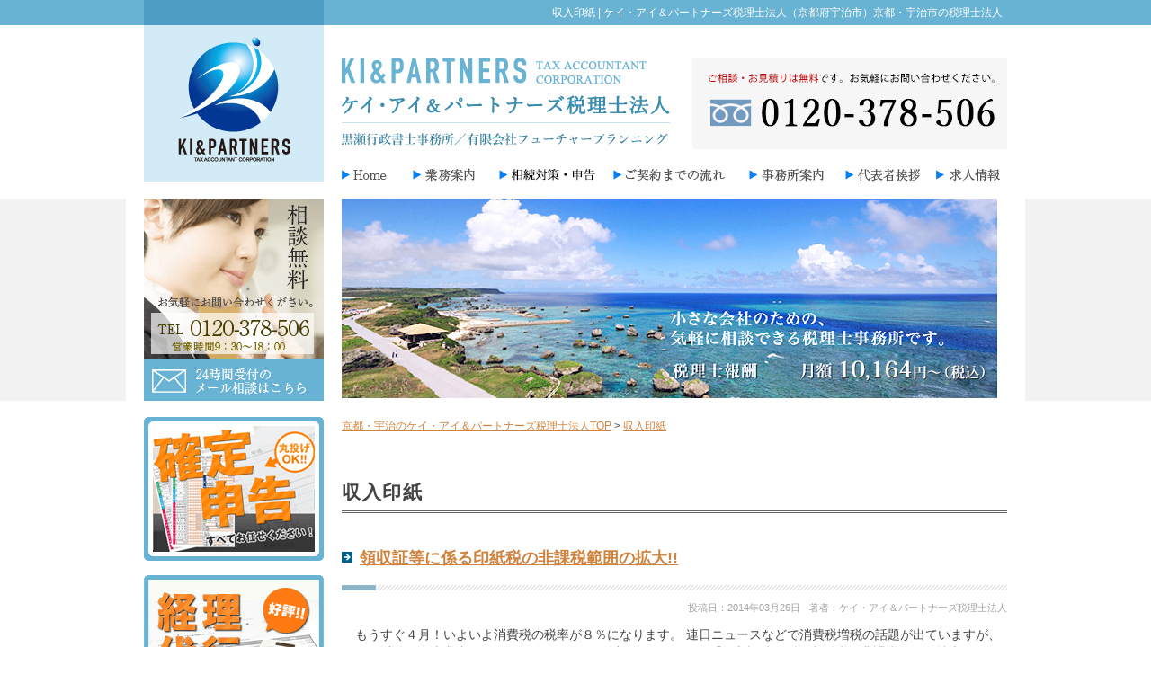

--- FILE ---
content_type: text/html; charset=UTF-8
request_url: https://ki-partners-tax.jp/category/%E5%8F%8E%E5%85%A5%E5%8D%B0%E7%B4%99/
body_size: 7828
content:
<!DOCTYPE html>
<html lang="ja" prefix="og: http://ogp.me/ns# fb: http://www.facebook.com/2008/fbml">
<head>
<meta charset="UTF-8">
<meta http-equiv="X-UA-Compatible" content="IE=edge">
<meta name="viewport" content="width=device-width,initial-scale=1.0">
<meta name="author" content="ケイ・アイ＆パートナーズ税理士法人">
<!--OGP開始-->
<meta property="fb:admins" content="1073741825" />
<meta property="og:locale" content="ja_JP" />
<meta property="og:type" content="article" />
<meta property="og:description" content="京都府宇治市のケイ・アイ＆パートナーズ税理士法人です。当事務所は小さな会社の為の、気軽に相談できる税理士事務所です。税理士報酬 月額\8,400～の経済的なサービスを各種取り揃え、御社の経営を強力にサポートいたします。" />
<meta property="og:title" content="収入印紙 | ケイ・アイ＆パートナーズ税理士法人（京都府宇治市）ケイ・アイ＆パートナーズ税理士法人" />
<meta property="og:url" content="https://ki-partners-tax.jp/inshihikazei" />
<meta property="og:site_name" content="ケイ・アイ＆パートナーズ税理士法人" />
<meta property="og:image" content="https://ki-partners-tax.jp/wp-content/themes/kurose-temp/img/kurose_logo.png" />

<link rel="stylesheet" type="text/css" href="https://ki-partners-tax.jp/wp-content/themes/kurose-temp/style.css?20220306" />
<link rel="alternate" type="application/rss+xml" title="京都・宇治のケイ・アイ＆パートナーズ税理士法人 &raquo; フィード" href="https://ki-partners-tax.jp/feed/" />
<link rel="icon" href="https://ki-partners-tax.jp/wp-content/themes/kurose-temp/img/favicon.ico" />
<link rel="apple-touch-icon" href="https://ki-partners-tax.jp/wp-content/themes/kurose-temp/img/apple-touch-icon.png" />
<script src="https://ki-partners-tax.jp/wp-content/themes/kurose-temp/script/script-all.js"></script>
	<style>img:is([sizes="auto" i], [sizes^="auto," i]) { contain-intrinsic-size: 3000px 1500px }</style>
	
		<!-- All in One SEO 4.8.8 - aioseo.com -->
		<title>収入印紙 | ケイ・アイ＆パートナーズ税理士法人（京都府宇治市）</title>
	<meta name="robots" content="max-image-preview:large" />
	<meta name="keywords" content="印紙税,以降,平成,未満,記載,誤納,課税,金額,領収証,レシート,印紙税,平成,改正,適用,税率,不動産,以降,作成,受領書,印紙税,収入印紙,印紙,文書,金額,領収書,過怠" />
	<link rel="canonical" href="https://ki-partners-tax.jp/category/%e5%8f%8e%e5%85%a5%e5%8d%b0%e7%b4%99/" />
	<meta name="generator" content="All in One SEO (AIOSEO) 4.8.8" />
		<script type="application/ld+json" class="aioseo-schema">
			{"@context":"https:\/\/schema.org","@graph":[{"@type":"BreadcrumbList","@id":"https:\/\/ki-partners-tax.jp\/category\/%E5%8F%8E%E5%85%A5%E5%8D%B0%E7%B4%99\/#breadcrumblist","itemListElement":[{"@type":"ListItem","@id":"https:\/\/ki-partners-tax.jp#listItem","position":1,"name":"\u30db\u30fc\u30e0","item":"https:\/\/ki-partners-tax.jp","nextItem":{"@type":"ListItem","@id":"https:\/\/ki-partners-tax.jp\/category\/%e5%8f%8e%e5%85%a5%e5%8d%b0%e7%b4%99\/#listItem","name":"\u53ce\u5165\u5370\u7d19"}},{"@type":"ListItem","@id":"https:\/\/ki-partners-tax.jp\/category\/%e5%8f%8e%e5%85%a5%e5%8d%b0%e7%b4%99\/#listItem","position":2,"name":"\u53ce\u5165\u5370\u7d19","previousItem":{"@type":"ListItem","@id":"https:\/\/ki-partners-tax.jp#listItem","name":"\u30db\u30fc\u30e0"}}]},{"@type":"CollectionPage","@id":"https:\/\/ki-partners-tax.jp\/category\/%E5%8F%8E%E5%85%A5%E5%8D%B0%E7%B4%99\/#collectionpage","url":"https:\/\/ki-partners-tax.jp\/category\/%E5%8F%8E%E5%85%A5%E5%8D%B0%E7%B4%99\/","name":"\u53ce\u5165\u5370\u7d19 | \u30b1\u30a4\u30fb\u30a2\u30a4\uff06\u30d1\u30fc\u30c8\u30ca\u30fc\u30ba\u7a0e\u7406\u58eb\u6cd5\u4eba\uff08\u4eac\u90fd\u5e9c\u5b87\u6cbb\u5e02\uff09","inLanguage":"ja","isPartOf":{"@id":"https:\/\/ki-partners-tax.jp\/#website"},"breadcrumb":{"@id":"https:\/\/ki-partners-tax.jp\/category\/%E5%8F%8E%E5%85%A5%E5%8D%B0%E7%B4%99\/#breadcrumblist"}},{"@type":"Organization","@id":"https:\/\/ki-partners-tax.jp\/#organization","name":"\u30b1\u30a4\u30fb\u30a2\u30a4\uff06\u30d1\u30fc\u30c8\u30ca\u30fc\u30ba\u7a0e\u7406\u58eb\u6cd5\u4eba","description":"\u4eac\u90fd\u5e9c\u5b87\u6cbb\u5e02\u306e\u30b1\u30a4\u30fb\u30a2\u30a4\uff06\u30d1\u30fc\u30c8\u30ca\u30fc\u30ba\u7a0e\u7406\u58eb\u6cd5\u4eba\u3067\u3059\u3002\u5f53\u4e8b\u52d9\u6240\u306f\u5c0f\u3055\u306a\u4f1a\u793e\u306e\u70ba\u306e\u3001\u6c17\u8efd\u306b\u76f8\u8ac7\u3067\u304d\u308b\u7a0e\u7406\u58eb\u4e8b\u52d9\u6240\u3067\u3059\u3002\u7a0e\u7406\u58eb\u5831\u916c \u6708\u984d,400\uff5e\u306e\u7d4c\u6e08\u7684\u306a\u30b5\u30fc\u30d3\u30b9\u3092\u5404\u7a2e\u53d6\u308a\u63c3\u3048\u3001\u5fa1\u793e\u306e\u7d4c\u55b6\u3092\u5f37\u529b\u306b\u30b5\u30dd\u30fc\u30c8\u3044\u305f\u3057\u307e\u3059\u3002","url":"https:\/\/ki-partners-tax.jp\/","telephone":"+81774251200","logo":{"@type":"ImageObject","url":"https:\/\/ki-partners-tax.jp\/wp-content\/uploads\/2021\/04\/ki-partners-tax-logo.jpg","@id":"https:\/\/ki-partners-tax.jp\/category\/%E5%8F%8E%E5%85%A5%E5%8D%B0%E7%B4%99\/#organizationLogo","width":200,"height":200,"caption":"\u30b1\u30a4\u30fb\u30a2\u30a4\uff06\u30d1\u30fc\u30c8\u30ca\u30fc\u30ba\u7a0e\u7406\u58eb\u6cd5\u4eba"},"image":{"@id":"https:\/\/ki-partners-tax.jp\/category\/%E5%8F%8E%E5%85%A5%E5%8D%B0%E7%B4%99\/#organizationLogo"},"sameAs":["https:\/\/www.facebook.com\/kurose.office\/","https:\/\/twitter.com\/yuji_kurose"]},{"@type":"WebSite","@id":"https:\/\/ki-partners-tax.jp\/#website","url":"https:\/\/ki-partners-tax.jp\/","name":"\u30b1\u30a4\u30fb\u30a2\u30a4\uff06\u30d1\u30fc\u30c8\u30ca\u30fc\u30ba\u7a0e\u7406\u58eb\u6cd5\u4eba","description":"\u4eac\u90fd\u5e9c\u5b87\u6cbb\u5e02\u306e\u30b1\u30a4\u30fb\u30a2\u30a4\uff06\u30d1\u30fc\u30c8\u30ca\u30fc\u30ba\u7a0e\u7406\u58eb\u6cd5\u4eba\u3067\u3059\u3002\u5f53\u4e8b\u52d9\u6240\u306f\u5c0f\u3055\u306a\u4f1a\u793e\u306e\u70ba\u306e\u3001\u6c17\u8efd\u306b\u76f8\u8ac7\u3067\u304d\u308b\u7a0e\u7406\u58eb\u4e8b\u52d9\u6240\u3067\u3059\u3002\u7a0e\u7406\u58eb\u5831\u916c \u6708\u984d\\8,400\uff5e\u306e\u7d4c\u6e08\u7684\u306a\u30b5\u30fc\u30d3\u30b9\u3092\u5404\u7a2e\u53d6\u308a\u63c3\u3048\u3001\u5fa1\u793e\u306e\u7d4c\u55b6\u3092\u5f37\u529b\u306b\u30b5\u30dd\u30fc\u30c8\u3044\u305f\u3057\u307e\u3059\u3002","inLanguage":"ja","publisher":{"@id":"https:\/\/ki-partners-tax.jp\/#organization"}}]}
		</script>
		<!-- All in One SEO -->

</head>
<body class="archive category category-20 wp-theme-kurose-temp">

<!-- header -->
<div id="header">
<div id="logo"><a href="/"><img src="https://ki-partners-tax.jp/wp-content/themes/kurose-temp/img/logo.png" width="200" height="202" alt="KUROSE TAX ACCOUNTANT OFFICE" /></a></div>

<div id="hdr_txt">
<div class="header">収入印紙 | ケイ・アイ＆パートナーズ税理士法人（京都府宇治市）京都・宇治市の税理士法人</div>
</div>

<div id="logo_txt">
<div><a href="/"><img src="https://ki-partners-tax.jp/wp-content/themes/kurose-temp/img/logo_txt.png" width="365" height="98" alt="京都の税理士:ケイ・アイ＆パートナーズ税理士法人" /></a></div>
</div>

<div id="tel"><img src="https://ki-partners-tax.jp/wp-content/themes/kurose-temp/img/tel-01.png?20251014" width="350" height="102" alt="電話0120-378-506" /></div>

<div id="menu">
<a href="https://ki-partners-tax.jp/"><img src="https://ki-partners-tax.jp/wp-content/themes/kurose-temp/img/menu1.png" width="70" height="15" class="imgover" alt="Home" /></a>
<a href="https://ki-partners-tax.jp/service/"><img src="https://ki-partners-tax.jp/wp-content/themes/kurose-temp/img/menu2.png" width="93" height="15" class="imgover" alt="業務内容" /></a>
<a href="https://ki-partners-tax.jp/sozoku/"><img src="https://ki-partners-tax.jp/wp-content/themes/kurose-temp/img/menu7.png" width="125" height="15" class="imgover" alt="相続対策・申告" /></a>
<a href="https://ki-partners-tax.jp/flow/"><img src="https://ki-partners-tax.jp/wp-content/themes/kurose-temp/img/menu3.png" width="147" height="15" class="imgover" alt="ご契約までの流れ" /></a>
<a href="https://ki-partners-tax.jp/office/"><img src="https://ki-partners-tax.jp/wp-content/themes/kurose-temp/img/menu4.png" width="105" height="15" class="imgover" alt="事業所案内" /></a>
<a href="https://ki-partners-tax.jp/profile/"><img src="https://ki-partners-tax.jp/wp-content/themes/kurose-temp/img/menu5.png" width="88" height="15" class="imgover" alt="代表者挨拶" /></a>
<a href="https://ki-partners-tax.jp/jobs/"><img src="https://ki-partners-tax.jp/wp-content/themes/kurose-temp/img/menu6.png" width="72" height="15" class="imgover ml15" alt="求人情報" /></a>
</div>

<div id="catch1"><img src="https://ki-partners-tax.jp/wp-content/themes/kurose-temp/img/tel_side.png" width="200" height="178" alt="相談無料" /></div>
<div id="catch2"><a href="https://ki-partners-tax.jp/mail/sformmail.php"><img src="https://ki-partners-tax.jp/wp-content/themes/kurose-temp/img/btn_mail.png" width="200" height="46" class="imgover" alt="24時間受付のメール相談はこちら" /></a></div>

<div id="slideshow">
<img src="https://ki-partners-tax.jp/wp-content/themes/kurose-temp/img/top/slide1.jpg" width="740" height="225" alt="小さな会社の為の気軽に相談できる税理士事務所です。" class="active"  />
<img src="https://ki-partners-tax.jp/wp-content/themes/kurose-temp/img/top/slide2.jpg" width="740" height="225" alt="経験・実績豊富な当事務所にお任せください。多くの社長様に選んでいただいております。" />
<img src="https://ki-partners-tax.jp/wp-content/themes/kurose-temp/img/top/slide3.jpg" width="740" height="225" alt="選ばれる理由があります。会社の設立から決算・申告までお任せください。" />
</div>
</div>

<!-- content -->

<div id="content">

<div id="main">

<!-- breadcrumb-->
<div id="pan">
<div class="breadcrumbs" itemscope itemtype="https://schema.org/BreadcrumbList">
<!-- Breadcrumb NavXT 7.4.1 -->
<span itemprop="itemListElement" itemscope itemtype="https://schema.org/ListItem"><a itemprop="item" href="https://ki-partners-tax.jp" class="home"><span itemprop="name">京都・宇治のケイ・アイ＆パートナーズ税理士法人TOP</span></a><meta itemprop="position" content="1"></span> &gt; <span itemprop="itemListElement" itemscope itemtype="https://schema.org/ListItem"><a itemprop="item" href="https://ki-partners-tax.jp/category/%e5%8f%8e%e5%85%a5%e5%8d%b0%e7%b4%99/" class="archive taxonomy category current-item"><span itemprop="name">収入印紙</span></a><meta itemprop="position" content="2"></span></div>
</div>
<!-- //breadcrumb-->

<div>
<h1 class="heading-01">収入印紙</h1>
</div>


<div class="hentry">
<h2 class="sub entry-title"><a href="https://ki-partners-tax.jp/inshihikazei">領収証等に係る印紙税の非課税範囲の拡大!!</a></h2>
<div class="vcard author">著者：<span class="fn">ケイ・アイ＆パートナーズ税理士法人</span></div>
<div class="date published updated">投稿日：2014年03月26日</div>
<div class="excerp entry-content">
<p>もうすぐ４月！いよいよ消費税の税率が８％になります。 連日ニュースなどで消費税増税の話題が出ていますが、それ以外でも事業者に関係する改正で4月1日以降かわるものが「領収証等に係る印紙税の非課税範囲の拡大」です。 領収証や [&hellip;]</p>
</div>
</div>


<div class="hentry">
<h2 class="sub entry-title"><a href="https://ki-partners-tax.jp/H25inshizei">平成２５年度税制改正『印紙税が変わる？』</a></h2>
<div class="vcard author">著者：<span class="fn">ケイ・アイ＆パートナーズ税理士法人</span></div>
<div class="date published updated">投稿日：2013年04月08日</div>
<div class="excerp entry-content">
<p>平成２５年度税制改正のひとつに印紙税率の引き下げがあります。 大きな改正にかすみがちですが、事業者の日々の負担を軽減するという意味では、小さいながらも大変嬉しい改正です。 具体的には次の通りです。 ◎金銭等受領書(領収書 [&hellip;]</p>
</div>
</div>


<div class="hentry">
<h2 class="sub entry-title"><a href="https://ki-partners-tax.jp/syuunyuuinshi">収入印紙の基礎知識</a></h2>
<div class="vcard author">著者：<span class="fn">ケイ・アイ＆パートナーズ税理士法人</span></div>
<div class="date published updated">投稿日：2013年01月11日</div>
<div class="excerp entry-content">
<p>収入印紙ってそもそも何？ 収入印紙とは経済的取引などに関連して作成される文書に課税される印紙税を納めるための紙片です。 印紙税は「契約書」「領収書」「手形」などの作成された文書に課税される税金で、契約書の内容や契約金額、 [&hellip;]</p>
</div>
</div>


<div id="news">
<h3><img src="https://ki-partners-tax.jp/wp-content/themes/kurose-temp/img/top/read_news.png" width="740" height="31" alt="お役立ち情報" /></h3>
<table class="list_table">
		<tr><th>2025.12.10</th><td><a href="https://ki-partners-tax.jp/2025-26nenmatsunenshi">年末年始休業のご案内　ケイ・アイ＆パートナーズ税理士法人</a></td></tr>
		<tr><th>2023.07.18</th><td><a href="https://ki-partners-tax.jp/300mushinkokukasanzei">300万円超の無申告加算税引上げ</a></td></tr>
		<tr><th>2022.10.17</th><td><a href="https://ki-partners-tax.jp/12467/">マネーフォワード クラウド会計検定2級を取得しました！</a></td></tr>
		<tr><th>2022.07.11</th><td><a href="https://ki-partners-tax.jp/r4rosenka202207">令和4年度路線価発表！下落？</a></td></tr>
		<tr><th>2022.05.30</th><td><a href="https://ki-partners-tax.jp/chinagesokushin20220530">賃上げ促進税制を活用！</a></td></tr>
</table>
</div>




<div class="contact2">
<div class="btn_toi2"><a href="/mail/sformmail.php"><img src="https://ki-partners-tax.jp/wp-content/themes/kurose-temp/img/btn_toi.png" width="185" height="29" class="imgover" alt="メール相談はこちら（24時間受付）" /></a></div>
</div>

</div><!-- main -->

<!-- side -->

<div id="side">
<div class="side_banner1">
<a href="https://xn--1lqt0lp2g6u2a7xd467b.com/" target="_blank" rel="noopener noreferrer"><img src="https://ki-partners-tax.jp/wp-content/themes/kurose-temp/img/kakuteishinkoku.png" width="200" height="160" class="imgover" alt="確定申告京都.com" /></a>
</div>
<div class="side_banner2">
<a href="https://ki-partners-tax.jp/keiridaiko/"><img src="https://ki-partners-tax.jp/wp-content/themes/kurose-temp/img/keiridaiko-top-banner.png" width="200" height="160" class="imgover" alt="経理代行サービス" /></a>
</div>
<div id="btn_area">
<img src="https://ki-partners-tax.jp/wp-content/themes/kurose-temp/img/cnt_title.png" width="200" height="37" alt="取扱業務" />
<ul>
<li><a href="/service/#komon"><img src="https://ki-partners-tax.jp/wp-content/themes/kurose-temp/img/btn1.png" width="200" height="32" class="imgover" alt="税務顧問サービス" /></a></li>
<li><a href="/service/#dokuritsu"><img src="https://ki-partners-tax.jp/wp-content/themes/kurose-temp/img/btn2.png" width="200" height="32" class="imgover" alt="起業・独立開業支援" /></a></li>
<li><a href="/service/#keikaku"><img src="https://ki-partners-tax.jp/wp-content/themes/kurose-temp/img/btn3.png" width="200" height="32" class="imgover" alt="経営計画支援" /></a></li>
<li><a href="/service/#soft"><img src="https://ki-partners-tax.jp/wp-content/themes/kurose-temp/img/btn4.png" width="200" height="32" class="imgover" alt="会計ソフト導入支援" /></a></li>
<li><a href="/service/#yushi"><img src="https://ki-partners-tax.jp/wp-content/themes/kurose-temp/img/btn5.png" width="200" height="32" class="imgover" alt="融資対策" /></a></li>
<li><a href="/service/#henko"><img src="https://ki-partners-tax.jp/wp-content/themes/kurose-temp/img/btn6.png" width="200" height="32" class="imgover" alt="税理士変更" /></a></li>
<li><a href="/service/#sonota"><img src="https://ki-partners-tax.jp/wp-content/themes/kurose-temp/img/btn8.png" width="200" height="32" class="imgover" alt="給与計算代行" /></a></li>
<li><a href="/service/#sonota"><img src="https://ki-partners-tax.jp/wp-content/themes/kurose-temp/img/btn9.png" width="200" height="32" class="imgover" alt="年末調整・法定調書" /></a></li>
<li><a href="/service/#sonota"><img src="https://ki-partners-tax.jp/wp-content/themes/kurose-temp/img/btn10.png" width="200" height="32" class="imgover" alt="相続税・贈与税・譲渡所得" /></a></li>
<li><a href="/service/#sonota"><img src="https://ki-partners-tax.jp/wp-content/themes/kurose-temp/img/btn11.png" width="200" height="32" class="imgover" alt="各種許認可申請サービス" /></a></li>
</ul>
</div>

<div class="banner_area">
<a href="https://www.yayoi-kk.co.jp/products/account-ol/" target="_blank" rel="noopener noreferrer"><img src="https://ki-partners-tax.jp/wp-content/themes/kurose-temp/img/yayoi-kaikei.jpg" width="200" height="39" alt="弥生会計オンライン" class="imgover" /></a>
<p class="small">弥生会計オンライン</p>
</div>

<div class="banner_area">
<a href="https://biz.moneyforward.com/" target="_blank" rel="noopener noreferrer"><img src="https://ki-partners-tax.jp/wp-content/themes/kurose-temp/img/mf_kaikei_blue3.jpg" width="200" height="167" alt="マネーフォワードクラウド会計" class="imgover" /></a>
<p class="small">マネーフォワードクラウド会計</p>
</div>

<div class="banner_area">
<a href="https://www.freee.co.jp/" target="_blank" rel="noopener noreferrer"><img src="https://ki-partners-tax.jp/wp-content/themes/kurose-temp/img/freee-banner.jpg" width="200" height="112" alt="クラウド会計ソフト freee" class="imgover" /></a>
<p class="small">クラウド会計ソフト freee</p>
</div>

<div class="banner_area">
<a href="https://www.mykomon.com/MyKomon/" target="_blank" rel="noopener noreferrer"><img src="https://ki-partners-tax.jp/wp-content/themes/kurose-temp/img/mykomon_logo_blue.jpg" width="200" height="58" alt="MyKomon" class="imgover" /></a>
<p class="small">上記バナーより『楽しい給与計算』へログインできます。</p>
</div>

<div class="youtube">
<a href="https://www.youtube.com/watch?v=RjXOKV7nn20" target="_blank" rel="noopener noreferrer"><img src="https://ki-partners-tax.jp/wp-content/themes/kurose-temp/img/youtube6.jpg" width="200" height="125" alt="バックオフィス業務をマネーフォワード クラウドで自動化" class="imgover" /></a><br />
<p class="small">バックオフィス業務をマネーフォワード クラウドで自動化</p>
</div>

<div class="youtube">
<a href="https://www.youtube.com/watch?v=3LlsyCCZ6DE" target="_blank" rel="noopener noreferrer"><img src="https://ki-partners-tax.jp/wp-content/themes/kurose-temp/img/youtube5.jpg" width="200" height="125" alt="マネーフォワード クラウド会計" class="imgover" /></a><br />
<p class="small">マネーフォワード クラウド会計</p>
</div>

<div class="banner_freee">
<a href="https://advisors-freee.jp/advisors/61048" target="_blank" rel="noopener noreferrer"><img src="https://ki-partners-tax.jp/wp-content/themes/kurose-temp/img/freee-advisor-4.jpg" width="150" height="150" alt="freee認定アドバイザー" /></a>
<br />
<p class="small">freee認定アドバイザー</p>
</div>

<div class="banner_area">
<a href="https://www.tkc.jp/" target="_blank" rel="noopener noreferrer"><img src="https://ki-partners-tax.jp/wp-content/themes/kurose-temp/img/tkc-rogo5.jpg" width="200" height="159" alt="TKC全国会" /></a>
</div>

<div class="banner_area" id="facebook_side_area">
<div class="lazyload" data-script="https://connect.facebook.net/ja_JP/sdk.js#xfbml=1&version=v7.0&appId=262494230581421&autoLogAppEvents=1"></div>
<div class="fb-like-box" data-href="https://www.facebook.com/kurose.office" data-width="200" data-height="300" data-colorscheme="light" data-show-faces="true" data-header="true" data-stream="false" data-show-border="true"></div>
</div>

<div class="banner_area" id="twitter_side_area">
<a class="twitter-timeline" href="https://twitter.com/yuji_kurose" data-widget-id="425867469312389121">@yuji_kurose からのツイート</a>
<div class="lazyload" data-script="https://ki-partners-tax.jp/wp-content/themes/kurose-temp/script/twitter-w.js"></div>
</div>

<!--
<div class="banner_area">
<div class="ban"><a href="https://kurose-office.at.webry.info/" target="_blank" rel="nofollow noopener noreferrer"><img src="https://ki-partners-tax.jp/wp-content/themes/kurose-temp/img/ban_blog.png" width="200" height="68" class="imgover" alt="ブログ-海勇館" /></a></div>
<div class="ban"><a href="https://ki-partners-tax.jp/jobs/" rel="noopener noreferrer"><img src="https://ki-partners-tax.jp/wp-content/themes/kurose-temp/img/bnr_jobs2.png" width="200" height="45" class="imgover" alt="求人情報（税理士補助）" /></a></div>
</div>
-->

<div class="read"><img src="https://ki-partners-tax.jp/wp-content/themes/kurose-temp/img/read_side1.png" width="200" height="23" alt="お役立ち情報" />
<ul>	<li class="cat-item cat-item-302"><a href="https://ki-partners-tax.jp/category/freee/">freee</a> (15)
</li>
	<li class="cat-item cat-item-13"><a href="https://ki-partners-tax.jp/category/%e3%81%8a%e5%be%97%e3%81%aa%e3%82%ad%e3%83%a3%e3%83%b3%e3%83%9a%e3%83%bc%e3%83%b3/">お得なキャンペーン</a> (7)
</li>
	<li class="cat-item cat-item-18"><a href="https://ki-partners-tax.jp/category/%e3%81%8a%e7%9f%a5%e3%82%89%e3%81%9b/">お知らせ</a> (91)
</li>
	<li class="cat-item cat-item-341"><a href="https://ki-partners-tax.jp/category/%e3%82%af%e3%83%a9%e3%82%a6%e3%83%89%e4%bc%9a%e8%a8%88/">クラウド会計</a> (23)
</li>
	<li class="cat-item cat-item-374"><a href="https://ki-partners-tax.jp/category/%e3%82%b3%e3%83%ad%e3%83%8a%e9%96%a2%e9%80%a3%e6%94%af%e6%8f%b4%e7%ad%96/">コロナ関連支援策</a> (22)
</li>
	<li class="cat-item cat-item-309"><a href="https://ki-partners-tax.jp/category/%ef%bd%8d%ef%bd%86%e3%82%af%e3%83%a9%e3%82%a6%e3%83%89/">マネーフォワードクラウド会計</a> (31)
</li>
	<li class="cat-item cat-item-15"><a href="https://ki-partners-tax.jp/category/%e4%bc%9a%e7%a4%be%e8%a8%ad%e7%ab%8b/">会社設立</a> (31)
</li>
	<li class="cat-item cat-item-28"><a href="https://ki-partners-tax.jp/category/%e5%bc%a5%e7%94%9f%e4%bc%9a%e8%a8%88/">弥生会計</a> (39)
</li>
	<li class="cat-item cat-item-33"><a href="https://ki-partners-tax.jp/category/%e7%9b%b8%e7%b6%9a%e7%a8%8e%e3%80%81%e8%b4%88%e4%b8%8e%e7%a8%8e/">相続税、贈与税</a> (14)
</li>
	<li class="cat-item cat-item-6"><a href="https://ki-partners-tax.jp/category/%e7%a2%ba%e5%ae%9a%e7%94%b3%e5%91%8a/">確定申告</a> (60)
</li>
	<li class="cat-item cat-item-4"><a href="https://ki-partners-tax.jp/category/setsuzei/">節税</a> (57)
</li>
</ul>
</div>
<div class="read"><img src="https://ki-partners-tax.jp/wp-content/themes/kurose-temp/img/read_side2.png" width="200" height="23" alt="月間アーカイブ" />
<ul>	<li><a href='https://ki-partners-tax.jp/date/2025/12/'>2025年12月</a>&nbsp;(1)</li>
	<li><a href='https://ki-partners-tax.jp/date/2023/07/'>2023年7月</a>&nbsp;(1)</li>
	<li><a href='https://ki-partners-tax.jp/date/2023/06/'>2023年6月</a>&nbsp;(1)</li>
	<li><a href='https://ki-partners-tax.jp/date/2023/01/'>2023年1月</a>&nbsp;(1)</li>
	<li><a href='https://ki-partners-tax.jp/date/2022/11/'>2022年11月</a>&nbsp;(1)</li>
	<li><a href='https://ki-partners-tax.jp/date/2022/10/'>2022年10月</a>&nbsp;(2)</li>
	<li><a href='https://ki-partners-tax.jp/date/2022/09/'>2022年9月</a>&nbsp;(1)</li>
	<li><a href='https://ki-partners-tax.jp/date/2022/08/'>2022年8月</a>&nbsp;(1)</li>
	<li><a href='https://ki-partners-tax.jp/date/2022/07/'>2022年7月</a>&nbsp;(1)</li>
	<li><a href='https://ki-partners-tax.jp/date/2022/06/'>2022年6月</a>&nbsp;(1)</li>
	<li><a href='https://ki-partners-tax.jp/date/2022/05/'>2022年5月</a>&nbsp;(2)</li>
	<li><a href='https://ki-partners-tax.jp/date/2022/04/'>2022年4月</a>&nbsp;(1)</li>
</ul>
</div>
</div><!-- #side end -->
</div><!-- #content end -->

<!-- footer -->

<div id="footer">
<div id="f_inner">
<div id="f_in1">京都・宇治のケイ・アイ＆パートナーズ税理士法人<br />（経済産業省認定・経営革新等支援機関）<br />黒瀬行政書士事務所<br />有限会社フューチャープランニング </div>
<div id="f_in2">〒611-0024　京都府宇治市琵琶台１丁目２番１<br />フリーダイヤル　0120-378-506<br />TEL　0774-25-1200<br />FAX　0774-25-1201</div>
<div id="f_in3">対応地域：<br />
  宇治市、京都市北区、京都市上京区、京都市中京区、京都市南区、京都市伏見区、京都市下京区<br />京都市左京区、京都市右京区、京都市西京区、大阪府、城陽市、京田辺市、八幡市、長岡京市<br />亀岡市、宇治田原町、久御山町、和束町、井出町、精華町、大津市、草津市、守山市、野洲市<br />栗東市、湖南市、東近江市、近江八幡市、甲賀市</div>
<ul id="f_link1">
<li><a href="/">･ケイ・アイ＆パートナーズ税理士法人TOP</a></li>
<li><a href="/service/">･業務案内</a></li>
<li><a href="/flow/">･ご契約までの流れ</a></li>
<li><a href="/office/">･事務所案内</a></li>
<li><a href="/profile/">･代表者挨拶</a></li>
<li><a href="/jobs/">･求人情報</a></li>
</ul>
<ul id="f_link2">
<li><a href="/service/#komon">･税務顧問サービス</a></li>
<li><a href="/service/#dokuritsu">･起業・独立開業支援</a></li>
<li><a href="/service/#keikaku">･経営計画支援</a></li>
<li><a href="/service/#soft">･会計ソフト導入支援</a></li>
<li><a href="/service/#yushi">･融資対策</a></li>
<li><a href="/service/#henko">･税理士変更</a></li>
<li><a href="/service/#sonota">･給与計算代行</a></li>
<li><a href="/service/#sonota">･年末調整・法定調書</a></li>
<li><a href="/service/#sonota">･相続税・贈与税・譲渡所得</a></li>
<li><a href="/service/#sonota">･各種許認可申請サービス</a></li>
</ul>
<ul id="f_link3">
<li><a href="/policy/">･プライバシーポリシー</a></li>
<li><a href="/link/">･リンク</a></li>
<!--<li><a href="https://kurose-office.at.webry.info/" target="_blank" rel="nofollow noopener noreferrer">･所長の趣味ブログ</a></li>-->
<li><a href="https://twitter.com/yuji_kurose">･Twitter</a></li>
<li><a href="https://www.facebook.com/kurose.office">･Facebook</a></li>
<li><a href="https://www.facebook.com/yuji.kurose.2">･Facebook（黒瀬勇治）</a></li>
<li><a href="https://www.big-advance.site/s/161/1307">･京銀Big Advance ケイ・アイ＆パートナーズ税理士法人サイト</a></li>
</ul>
</div>
</div>
<script type="speculationrules">
{"prefetch":[{"source":"document","where":{"and":[{"href_matches":"\/*"},{"not":{"href_matches":["\/wp-*.php","\/wp-admin\/*","\/wp-content\/uploads\/*","\/wp-content\/*","\/wp-content\/plugins\/*","\/wp-content\/themes\/kurose-temp\/*","\/*\\?(.+)"]}},{"not":{"selector_matches":"a[rel~=\"nofollow\"]"}},{"not":{"selector_matches":".no-prefetch, .no-prefetch a"}}]},"eagerness":"conservative"}]}
</script>


<!-- Google Tag Manager -->
<script>(function(w,d,s,l,i){w[l]=w[l]||[];w[l].push({'gtm.start':
new Date().getTime(),event:'gtm.js'});var f=d.getElementsByTagName(s)[0],
j=d.createElement(s),dl=l!='dataLayer'?'&l='+l:'';j.async=true;j.src=
'https://www.googletagmanager.com/gtm.js?id='+i+dl;f.parentNode.insertBefore(j,f);
})(window,document,'script','dataLayer','GTM-5WPB2WV');</script>
<!-- End Google Tag Manager -->

</body>
</html>